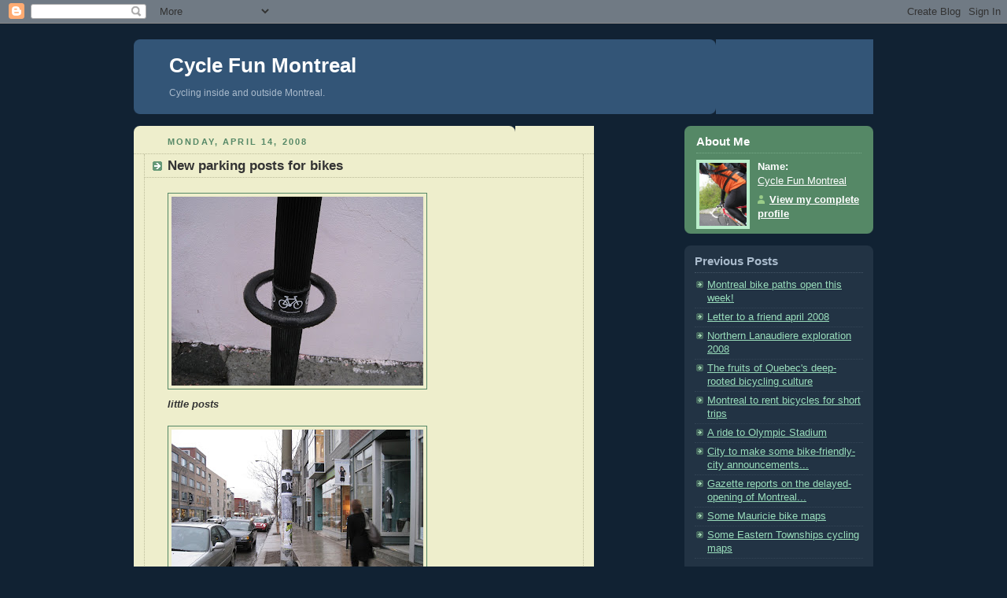

--- FILE ---
content_type: text/html; charset=UTF-8
request_url: https://cyclingfunmontreal.blogspot.com/2008/04/new-parking-posts-for-bikes.html
body_size: 6429
content:
<!DOCTYPE html PUBLIC "-//W3C//DTD XHTML 1.0 Strict//EN" "http://www.w3.org/TR/xhtml1/DTD/xhtml1-strict.dtd">



<html xmlns="http://www.w3.org/1999/xhtml" xml:lang="en" lang="en">

<head>
  <title>Cycle Fun Montreal: New parking posts for bikes</title>

  <script type="text/javascript">(function() { (function(){function b(g){this.t={};this.tick=function(h,m,f){var n=f!=void 0?f:(new Date).getTime();this.t[h]=[n,m];if(f==void 0)try{window.console.timeStamp("CSI/"+h)}catch(q){}};this.getStartTickTime=function(){return this.t.start[0]};this.tick("start",null,g)}var a;if(window.performance)var e=(a=window.performance.timing)&&a.responseStart;var p=e>0?new b(e):new b;window.jstiming={Timer:b,load:p};if(a){var c=a.navigationStart;c>0&&e>=c&&(window.jstiming.srt=e-c)}if(a){var d=window.jstiming.load;
c>0&&e>=c&&(d.tick("_wtsrt",void 0,c),d.tick("wtsrt_","_wtsrt",e),d.tick("tbsd_","wtsrt_"))}try{a=null,window.chrome&&window.chrome.csi&&(a=Math.floor(window.chrome.csi().pageT),d&&c>0&&(d.tick("_tbnd",void 0,window.chrome.csi().startE),d.tick("tbnd_","_tbnd",c))),a==null&&window.gtbExternal&&(a=window.gtbExternal.pageT()),a==null&&window.external&&(a=window.external.pageT,d&&c>0&&(d.tick("_tbnd",void 0,window.external.startE),d.tick("tbnd_","_tbnd",c))),a&&(window.jstiming.pt=a)}catch(g){}})();window.tickAboveFold=function(b){var a=0;if(b.offsetParent){do a+=b.offsetTop;while(b=b.offsetParent)}b=a;b<=750&&window.jstiming.load.tick("aft")};var k=!1;function l(){k||(k=!0,window.jstiming.load.tick("firstScrollTime"))}window.addEventListener?window.addEventListener("scroll",l,!1):window.attachEvent("onscroll",l);
 })();</script><script type="text/javascript">function a(){var b=window.location.href,c=b.split("?");switch(c.length){case 1:return b+"?m=1";case 2:return c[1].search("(^|&)m=")>=0?null:b+"&m=1";default:return null}}var d=navigator.userAgent;if(d.indexOf("Mobile")!=-1&&d.indexOf("WebKit")!=-1&&d.indexOf("iPad")==-1||d.indexOf("Opera Mini")!=-1||d.indexOf("IEMobile")!=-1){var e=a();e&&window.location.replace(e)};
</script><meta http-equiv="Content-Type" content="text/html; charset=UTF-8" />
<meta name="generator" content="Blogger" />
<link rel="icon" type="image/vnd.microsoft.icon" href="https://www.blogger.com/favicon.ico"/>
<link rel="alternate" type="application/atom+xml" title="Cycle Fun Montreal - Atom" href="https://cyclingfunmontreal.blogspot.com/feeds/posts/default" />
<link rel="alternate" type="application/rss+xml" title="Cycle Fun Montreal - RSS" href="https://cyclingfunmontreal.blogspot.com/feeds/posts/default?alt=rss" />
<link rel="service.post" type="application/atom+xml" title="Cycle Fun Montreal - Atom" href="https://www.blogger.com/feeds/23924777/posts/default" />
<link rel="alternate" type="application/atom+xml" title="Cycle Fun Montreal - Atom" href="https://cyclingfunmontreal.blogspot.com/feeds/783837095785976398/comments/default" />
<link rel="stylesheet" type="text/css" href="https://www.blogger.com/static/v1/v-css/1601750677-blog_controls.css"/>
<link rel="stylesheet" type="text/css" href="https://www.blogger.com/dyn-css/authorization.css?targetBlogID=23924777&zx=b1955059-8219-4cb4-b464-201c65c56df2"/>


  <style type="text/css">
/*
-----------------------------------------------
Blogger Template Style
Name:     Rounders 3
Designer: Douglas Bowman
URL:      www.stopdesign.com
Date:     27 Feb 2004
----------------------------------------------- */


body {
  background:#123;
  margin:0;
  padding:20px 10px;
  text-align:center;
  font:x-small/1.5em "Trebuchet MS",Verdana,Arial,Sans-serif;
  color:#ccc;
  font-size/* */:/**/small;
  font-size: /**/small;
  }


/* Page Structure
----------------------------------------------- */
/* The images which help create rounded corners depend on the 
   following widths and measurements. If you want to change 
   these measurements, the images will also need to change.
   */
@media all {
  #content {
    width:940px;
    margin:0 auto;
    text-align:left;
    }
  #main {
    width:585px;
    float:left;
    background:#eec url("//www.blogblog.com/rounders3/corners_main_bot.gif") no-repeat left bottom;
    margin:15px 0 0;
    padding:0 0 10px;
    color:#333;
    font-size:97%;
    line-height:1.5em;
    }
  #main2 {
    float:left;
    width:100%;
    background:url("//www.blogblog.com/rounders3/corners_main_top.gif") no-repeat left top;
    padding:10px 0 0;
    }
  #sidebar {
    width:240px;
    float:right;
    margin:15px 0 0;
    font-size:97%;
    line-height:1.5em;
    }
  }
@media handheld {
  #content {
    width:90%;
    }
  #main {
    width:100%;
    float:none;
    background:#eec;
    }
  #main2 {
    float:none;
    width:100%;
    background:none;
    }
  #sidebar {
    width:100%;
    float:none;
    }
  }


/* Links
----------------------------------------------- */
a:link {
  color:#9db;
  }
a:visited {
  color:#798;
  }
a:hover {
  color:#fff;
  }
a img {
  border-width:0;
  }
#main a:link {
  color:#347;
  }
#main a:visited {
  color:#666;
  }
#main a:hover {
  color:#68a
  }


/* Blog Header
----------------------------------------------- */
@media all {
  #header {
    background:#357 url("//www.blogblog.com/rounders3/corners_cap_bot.gif") no-repeat left bottom;
    margin:0 0 0;
    padding:0 0 8px;
    color:#fff;
    }
  #header div {
    background:url("//www.blogblog.com/rounders3/corners_cap_top.gif") no-repeat left top;
    padding:8px 15px 0;
    }
  }
@media handheld {
  #header {
    background:#357;
    }
  #header div {
    background:none;
    }
  }
#blog-title {
  margin:0;
  padding:10px 30px 5px;
  font-size:200%;
  line-height:1.2em;
  }
#blog-title a {
  text-decoration:none;
  color:#fff;
  }
#description {
  margin:0;
  padding:5px 30px 10px;
  font-size:94%;
  line-height:1.5em;
  color:#abc;
  }


/* Posts
----------------------------------------------- */
.date-header {
  margin:0 28px 0 43px;
  font-size:85%;
  line-height:2em;
  text-transform:uppercase;
  letter-spacing:.2em;
  color:#586;
  }
.post {
  margin:.3em 0 25px;
  padding:0 13px;
  border:1px dotted #bb9;
  border-width:1px 0;
  }
.post-title {
  margin:0;
  font-size:135%;
  line-height:1.5em;
  background:url("//www.blogblog.com/rounders3/icon_arrow.gif") no-repeat 10px .5em;
  display:block;
  border:1px dotted #bb9;
  border-width:0 1px 1px;
  padding:2px 14px 2px 29px;
  color:#333;
  }
#main a.title-link, .post-title strong {
  text-decoration:none;
  display:block;
  }
#main a.title-link:hover {
  background-color:#fff;
  color:#000;
  }
.post-body {
  border:1px dotted #bb9;
  border-width:0 1px 1px;
  border-bottom-color:#eec;
  padding:10px 14px 1px 29px;
  }
html>body .post-body {
  border-bottom-width:0;
  }
.post p {
  margin:0 0 .75em;
  }
p.post-footer {
  background:#fff;
  margin:0;
  padding:2px 14px 2px 29px;
  border:1px dotted #bb9;
  border-bottom:1px solid #eee;
  font-size:100%;
  line-height:1.5em;
  color:#666;
  text-align:right;
  }
html>body p.post-footer {
  border-bottom-color:transparent;
  }
p.post-footer em {
  display:block;
  float:left;
  text-align:left;
  font-style:normal;
  }
a.comment-link {
  /* IE5.0/Win doesn't apply padding to inline elements,
     so we hide these two declarations from it */
  background/* */:/**/url("//www.blogblog.com/rounders3/icon_comment.gif") no-repeat 0 45%;
  padding-left:14px;
  }
html>body a.comment-link {
  /* Respecified, for IE5/Mac's benefit */
  background:url("//www.blogblog.com/rounders3/icon_comment.gif") no-repeat 0 45%;
  padding-left:14px;
  }
.post img {
  margin:0 0 5px 0;
  padding:4px;
  border:1px solid #586;
  }
blockquote {
  margin:.75em 0;
  border:1px dotted #596;
  border-width:1px 0;
  padding:5px 15px;
  }
.post blockquote p {
  margin:.5em 0;
  }


/* Comments
----------------------------------------------- */
#comments {
  margin:-25px 13px 0;
  border:1px dotted #6a7;
  border-width:0 1px 1px;
  padding:20px 0 15px 0;
  }
#comments h4 {
  margin:0 0 10px;
  padding:0 14px 2px 29px;
  border-bottom:1px dotted #6a7;
  font-size:120%;
  line-height:1.4em;
  color:#333;
  }
#comments-block {
  margin:0 15px 0 9px;
  }
.comment-data {
  background:url("//www.blogblog.com/rounders3/icon_comment.gif") no-repeat 2px .3em;
  margin:.5em 0;
  padding:0 0 0 20px;
  color:#666;
  }
.comment-poster {
  font-weight:bold;
  }
.comment-body {
  margin:0 0 1.25em;
  padding:0 0 0 20px;
  }
.comment-body p {
  margin:0 0 .5em;
  }
.comment-timestamp {
  margin:0 0 .5em;
  padding:0 0 .75em 20px;
  color:#fff;
  }
.comment-timestamp a:link {
  color:#fff;
  }
.deleted-comment {
  font-style:italic;
  color:gray;
  }


/* Profile
----------------------------------------------- */
@media all {
  #profile-container {
    background:#586 url("//www.blogblog.com/rounders3/corners_prof_bot.gif") no-repeat left bottom;
    margin:0 0 15px;
    padding:0 0 10px;
    color:#fff;
    }
  #profile-container h2 {
    background:url("//www.blogblog.com/rounders3/corners_prof_top.gif") no-repeat left top;
    padding:10px 15px .2em;
    margin:0;
    border-width:0;
    font-size:115%;
    line-height:1.5em;
    color:#fff;
    }
  }
@media handheld {
  #profile-container {
    background:#586;
    }
  #profile-container h2 {
    background:none;
    }
  }

.profile-datablock {
  margin:0 15px .5em;
  border-top:1px dotted #7a8;
  padding-top:8px;
  }
.profile-img {display:inline;}
.profile-img img {
  float:left;
  margin:0 10px 5px 0;
  border:4px solid #bec;
  }
.profile-data strong {
  display:block;
  }
#profile-container p {
  margin:0 15px .5em;
  }
#profile-container .profile-textblock {
  clear:left;
  }
#profile-container a {
  color:#fff;
  }
.profile-link a {
  background:url("//www.blogblog.com/rounders3/icon_profile.gif") no-repeat 0 .1em;
  padding-left:15px;
  font-weight:bold;
  }
ul.profile-datablock {
  list-style-type:none;
  }


/* Sidebar Boxes
----------------------------------------------- */
@media all {
  .box {
    background:#234 url("//www.blogblog.com/rounders3/corners_side_top.gif") no-repeat left top;
    margin:0 0 15px;
    padding:10px 0 0;
    color:#abc;
    }
  .box2 {
    background:url("//www.blogblog.com/rounders3/corners_side_bot.gif") no-repeat left bottom;
    padding:0 13px 8px;
    }
  }
@media handheld {
  .box {
    background:#234;
    }
  .box2 {
    background:none;
    }
  }
.sidebar-title {
  margin:0;
  padding:0 0 .2em;
  border-bottom:1px dotted #456;
  font-size:115%;
  line-height:1.5em;
  color:#abc;
  }
.box ul {
  margin:.5em 0 1.25em;
  padding:0 0px;
  list-style:none;
  }
.box ul li {
  background:url("//www.blogblog.com/rounders3/icon_arrow_sm.gif") no-repeat 2px .25em;
  margin:0;
  padding:0 0 3px 16px;
  margin-bottom:3px;
  border-bottom:1px dotted #345;
  line-height:1.4em;
  }
.box p {
  margin:0 0 .6em;
  }


/* Footer
----------------------------------------------- */
#footer {
  clear:both;
  margin:0;
  padding:15px 0 0;
  }
@media all {
  #footer div {
    background:#357 url("//www.blogblog.com/rounders3/corners_cap_top.gif") no-repeat left top;
    padding:8px 0 0;
    color:#fff;
    }
  #footer div div {
    background:url("//www.blogblog.com/rounders3/corners_cap_bot.gif") no-repeat left bottom;
    padding:0 15px 8px;
    }
  }
@media handheld {
  #footer div {
    background:#357;
    }
  #footer div div {
    background:none;
    }
  }
#footer hr {display:none;}
#footer p {margin:0;}
#footer a {color:#fff;} 
  </style>


<meta name='google-adsense-platform-account' content='ca-host-pub-1556223355139109'/>
<meta name='google-adsense-platform-domain' content='blogspot.com'/>
<!-- --><style type="text/css">@import url(//www.blogger.com/static/v1/v-css/navbar/3334278262-classic.css);
div.b-mobile {display:none;}
</style>

</head>



<body><script type="text/javascript">
    function setAttributeOnload(object, attribute, val) {
      if(window.addEventListener) {
        window.addEventListener('load',
          function(){ object[attribute] = val; }, false);
      } else {
        window.attachEvent('onload', function(){ object[attribute] = val; });
      }
    }
  </script>
<div id="navbar-iframe-container"></div>
<script type="text/javascript" src="https://apis.google.com/js/platform.js"></script>
<script type="text/javascript">
      gapi.load("gapi.iframes:gapi.iframes.style.bubble", function() {
        if (gapi.iframes && gapi.iframes.getContext) {
          gapi.iframes.getContext().openChild({
              url: 'https://www.blogger.com/navbar/23924777?origin\x3dhttps://cyclingfunmontreal.blogspot.com',
              where: document.getElementById("navbar-iframe-container"),
              id: "navbar-iframe"
          });
        }
      });
    </script>



<!-- Begin #content - Centers all content and provides edges for floated columns -->

<div id="content">



<!-- Blog Header -->

<div id="header"><div>

  <h1 id="blog-title">
    <a href="http://cyclingfunmontreal.blogspot.com/">
	Cycle Fun Montreal
	</a>
  </h1>
  <p id="description">Cycling inside and outside Montreal.</p>

</div></div>





<!-- Begin #main - Contains main-column blog content -->

<div id="main"><div id="main2"><div id="main3">



    
  <h2 class="date-header">Monday, April 14, 2008</h2>
  

  

     

  <!-- Begin .post -->

  <div class="post"><a name="783837095785976398"></a>

     

    
	 
    <h3 class="post-title">
	 New parking posts for bikes
    </h3>
	 
    

    <div class="post-body">

      <p>
      <div style="clear:both;"></div><a style="font-style: italic; font-weight: bold; font-family: arial;" onblur="try {parent.deselectBloggerImageGracefully();} catch(e) {}" href="https://blogger.googleusercontent.com/img/b/R29vZ2xl/AVvXsEhyzyE3FsI0exRpFcOMazEurBbngZVBFQpMw6NYD77Ch5x6oLF0gjp8bfxgeaA4CDVFVA0qp9IgeJa-8J4WJuT-7y52Q18fQlLIsDBARxFzIcVOHvh3r9sWPpW5OsCkyTP3QTMTwQ/s1600-h/IMG_1714.JPG"><img style="cursor: pointer;" src="https://blogger.googleusercontent.com/img/b/R29vZ2xl/AVvXsEhyzyE3FsI0exRpFcOMazEurBbngZVBFQpMw6NYD77Ch5x6oLF0gjp8bfxgeaA4CDVFVA0qp9IgeJa-8J4WJuT-7y52Q18fQlLIsDBARxFzIcVOHvh3r9sWPpW5OsCkyTP3QTMTwQ/s320/IMG_1714.JPG" alt="" id="BLOGGER_PHOTO_ID_5189214746805864162" border="0" /></a><br /><span style="font-style: italic; font-weight: bold; font-family: arial;">little posts</span><br /><br /><a style="font-style: italic; font-weight: bold; font-family: arial;" onblur="try {parent.deselectBloggerImageGracefully();} catch(e) {}" href="https://blogger.googleusercontent.com/img/b/R29vZ2xl/AVvXsEjZSAm9DMn7tEHEn9CgAwPz5lFFn0vJqlgsNVg4engFJfPnBhTwqruizikk4Wd9Ha7T5mA9V58MVGXPUuXL1M9ekTZiBR0MmqX6XywAJU8v2AMv7CVG2tbIvZQ9JWa8IOrUWXxBcg/s1600-h/IMG_1712.JPG"><img style="cursor: pointer;" src="https://blogger.googleusercontent.com/img/b/R29vZ2xl/AVvXsEjZSAm9DMn7tEHEn9CgAwPz5lFFn0vJqlgsNVg4engFJfPnBhTwqruizikk4Wd9Ha7T5mA9V58MVGXPUuXL1M9ekTZiBR0MmqX6XywAJU8v2AMv7CVG2tbIvZQ9JWa8IOrUWXxBcg/s320/IMG_1712.JPG" alt="" id="BLOGGER_PHOTO_ID_5189214755395798770" border="0" /></a><br /><span style="font-style: italic; font-weight: bold; font-family: arial;">Big posts</span><br /><br />Bikes are finally getting some respect, which means parking posts are popping up everywhere. Well, everywhere but on "new" st-laurent boulevard.<br /><br />Here's some examples of bike parking in Montreal.<div style="clear:both; padding-bottom:0.25em"></div>
    </p>

    </div>

    <p class="post-footer">
      <em>posted by Cycle Fun Montreal @ <a href="http://cyclingfunmontreal.blogspot.com/2008/04/new-parking-posts-for-bikes.html" title="permanent link">3:20 PM</a></em> &nbsp;
      
         <a class="comment-link" href="https://www.blogger.com/comment/fullpage/post/23924777/783837095785976398"location.href=https://www.blogger.com/comment/fullpage/post/23924777/783837095785976398;>0 comments</a>
      
  <span class="item-action"><a href="https://www.blogger.com/email-post/23924777/783837095785976398" title="Email Post"><img class="icon-action" alt="" src="https://resources.blogblog.com/img/icon18_email.gif" height="13" width="18"/></a></span><span class="item-control blog-admin pid-1317489863"><a style="border:none;" href="https://www.blogger.com/post-edit.g?blogID=23924777&postID=783837095785976398&from=pencil" title="Edit Post"><img class="icon-action" alt="" src="https://resources.blogblog.com/img/icon18_edit_allbkg.gif" height="18" width="18"></a></span>
    </p>

  

  </div>

  <!-- End .post -->

  


  <!-- Begin #comments -->
 

  <div id="comments">

	<a name="comments"></a>

    <h4>0 Comments:</h4>

    <dl id="comments-block">
      
    </dl>
	
	<p class="comment-timestamp">
    <a class="comment-link" href="https://www.blogger.com/comment/fullpage/post/23924777/783837095785976398">Post a Comment</a>
    </p>
  
  	    
    


	
	<p style="padding-left:20px;">
	<a href="http://cyclingfunmontreal.blogspot.com/"><< Home</a>
    </p>
    </div>



  <!-- End #comments -->





</div></div></div>

<!-- End #main -->









<!-- Begin #sidebar -->

<div id="sidebar">

  

  <!-- Begin #profile-container -->

   <div id="profile-container"><h2 class="sidebar-title">About Me</h2>
<dl class="profile-datablock"><dt class="profile-img"><a href="https://www.blogger.com/profile/10837974669917989188"><img src="//blogger.googleusercontent.com/img/b/R29vZ2xl/AVvXsEiaZoZZZ9LIzDZuU_QaD2SPzvIHlsa5RKoS5dwyXqpJUfsupkRWZ93-sEaWgd-rT5RVPUF7WOFj1poZA9KMfC0oh2MQqYNIGsti5qZfgZQW9bz0Efk8Mz6W_XM9msMQTJI/s220/IMG_9785.JPG" width="60" height="80" alt="My Photo"></a></dt>
<dd class="profile-data"><strong>Name:</strong> <a rel="author" href="https://www.blogger.com/profile/10837974669917989188"> Cycle Fun Montreal </a></dd>
</dl>

<p class="profile-link"><a rel="author" href="https://www.blogger.com/profile/10837974669917989188">View my complete profile</a></p></div>

  <!-- End #profile -->



  

  <!-- Begin .box -->

  <div class="box"><div class="box2"><div class="box3">
    
        

    <h2 class="sidebar-title">Previous Posts</h2>
  
  <ul id="recently">
    
        <li><a href="http://cyclingfunmontreal.blogspot.com/2008/04/montreal-bike-paths-open-this-week.html">Montreal bike paths open this week!</a></li>
     
        <li><a href="http://cyclingfunmontreal.blogspot.com/2008/04/letter-to-friend-april-2008.html">Letter to a friend april 2008</a></li>
     
        <li><a href="http://cyclingfunmontreal.blogspot.com/2008/04/northern-lanaudiere-exploration-2008.html">Northern Lanaudiere exploration 2008</a></li>
     
        <li><a href="http://cyclingfunmontreal.blogspot.com/2008/04/fruits-of-quebecs-deep-rooted-bicycling.html">The fruits of Quebec&#39;s deep-rooted bicycling culture</a></li>
     
        <li><a href="http://cyclingfunmontreal.blogspot.com/2008/04/montreal-to-rent-bicycles-for-short.html">Montreal to rent bicycles for short trips</a></li>
     
        <li><a href="http://cyclingfunmontreal.blogspot.com/2008/04/ride-to-olympic-stadium.html">A ride to Olympic Stadium</a></li>
     
        <li><a href="http://cyclingfunmontreal.blogspot.com/2008/04/city-to-make-some-bike-friendly-city.html">City to make some bike-friendly-city announcements...</a></li>
     
        <li><a href="http://cyclingfunmontreal.blogspot.com/2008/04/gazette-reports-on-delayed-opening-of.html">Gazette reports on the delayed-opening of Montreal...</a></li>
     
        <li><a href="http://cyclingfunmontreal.blogspot.com/2008/04/some-mauricie-bike-maps.html">Some Mauricie bike maps</a></li>
     
        <li><a href="http://cyclingfunmontreal.blogspot.com/2008/04/some-eastern-townships-cycling-maps.html">Some Eastern Townships cycling maps</a></li>
     
  </ul>
  
  
  
  
  <p id="powered-by"><a href="//www.blogger.com"><img src="https://lh3.googleusercontent.com/blogger_img_proxy/AEn0k_sr5Zw9P9RSeI_y2b1IC1gJ7Ks7wJMsCtMXhqIMr2DL6pDFKMSvBgImmcOZpCvdEt-HDca3l0152gTfuhLYxc2sOootbOnR2TOn3Jn785Mm=s0-d" alt="Powered by Blogger"></a></p>

    

    <!--

    <p>This is a paragraph of text that could go in the sidebar.</p>

    -->

  

  </div></div></div>

  <!-- End .box -->





<a href="#783837095785976398">New parking posts for bikes</a><br />



</div>

<!-- End #sidebar -->









<!-- Begin #footer -->

<div id="footer"><div><div><hr />



  <p><!-- This is an optional footer. If you want text here, place it inside these tags, and remove this comment. -->&nbsp;</p>



</div></div></div>

<!-- End #footer -->









</div>

<!-- End #content -->



<!--WEBBOT bot="HTMLMarkup" startspan ALT="Site Meter" -->
<script type="text/javascript" src="//s24.sitemeter.com/js/counter.js?site=s24moosefart">
</script>
<noscript>
<a href="http://s24.sitemeter.com/stats.asp?site=s24moosefart" target="_top">
<img src="https://lh3.googleusercontent.com/blogger_img_proxy/AEn0k_tHubmzfJhxqkKccQMYhfY7p27plekxn60q5J-l3Dh9gUB4VsZ8uR9FKiIuluNLcEW3FNjejD4VuJavrVMfV0EEg8R2fPvbrwAaX-TZs0jesWeOEY39GFg=s0-d" alt="Site Meter" border="0"></a>
</noscript>
<!--WEBBOT bot="HTMLMarkup" Endspan --></body>

</html>